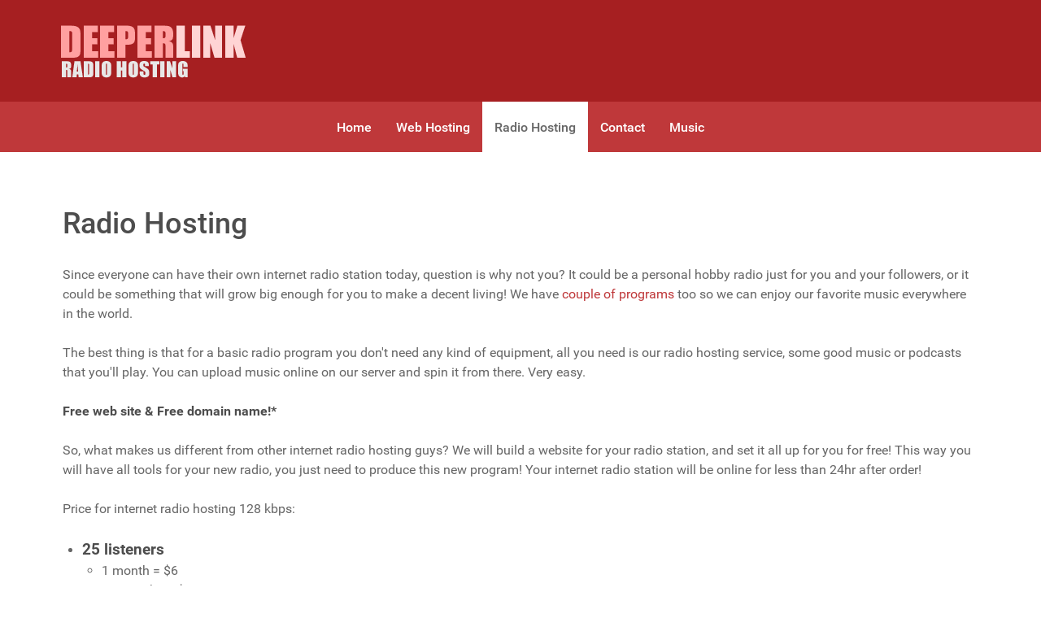

--- FILE ---
content_type: text/html; charset=utf-8
request_url: https://deeperlink.com/radio-hosting
body_size: 2823
content:
                    <!DOCTYPE html>
<html lang="en-GB" dir="ltr">
        
<head>
    
            <meta name="viewport" content="width=device-width, initial-scale=1.0">
        <meta http-equiv="X-UA-Compatible" content="IE=edge" />
        

        
            
         <meta charset="utf-8">
	<meta name="author" content="Super User">
	<meta name="description" content="Web and radio hosting, affordable and reliable ">
	<meta name="generator" content="Joomla! - Open Source Content Management">
	<title>Radio Hosting</title>

    <link href="/media/vendor/joomla-custom-elements/css/joomla-alert.min.css?0.4.1" rel="stylesheet">
	<link href="/media/gantry5/engines/nucleus/css-compiled/nucleus.css" rel="stylesheet">
	<link href="/templates/g5_hydrogen/custom/css-compiled/hydrogen_9.css" rel="stylesheet">
	<link href="/media/gantry5/engines/nucleus/css-compiled/bootstrap5.css" rel="stylesheet">
	<link href="/media/system/css/joomla-fontawesome.min.css" rel="stylesheet">
	<link href="/media/plg_system_debug/css/debug.css" rel="stylesheet">
	<link href="/media/gantry5/assets/css/font-awesome.min.css" rel="stylesheet">
	<link href="/templates/g5_hydrogen/custom/css-compiled/hydrogen-joomla_9.css" rel="stylesheet">
	<link href="/templates/g5_hydrogen/custom/css-compiled/custom_9.css" rel="stylesheet">

    <script type="application/json" class="joomla-script-options new">{"joomla.jtext":{"ERROR":"Error","MESSAGE":"Message","NOTICE":"Notice","WARNING":"Warning","JCLOSE":"Close","JOK":"OK","JOPEN":"Open"},"system.paths":{"root":"","rootFull":"https:\/\/deeperlink.com\/","base":"","baseFull":"https:\/\/deeperlink.com\/"},"csrf.token":"1a0dfa6f40a6fcad64244e1d4eb3e2d7"}</script>
	<script src="/media/system/js/core.min.js?2cb912"></script>
	<script src="/media/system/js/messages.min.js?9a4811" type="module"></script>
	<script type="application/ld+json">{"@context":"https://schema.org","@graph":[{"@type":"Organization","@id":"https://deeperlink.com/#/schema/Organization/base","name":"Deeper Link - Web & Radio hosting","url":"https://deeperlink.com/"},{"@type":"WebSite","@id":"https://deeperlink.com/#/schema/WebSite/base","url":"https://deeperlink.com/","name":"Deeper Link - Web & Radio hosting","publisher":{"@id":"https://deeperlink.com/#/schema/Organization/base"}},{"@type":"WebPage","@id":"https://deeperlink.com/#/schema/WebPage/base","url":"https://deeperlink.com/radio-hosting","name":"Radio Hosting","description":"Web and radio hosting, affordable and reliable ","isPartOf":{"@id":"https://deeperlink.com/#/schema/WebSite/base"},"about":{"@id":"https://deeperlink.com/#/schema/Organization/base"},"inLanguage":"en-GB","breadcrumb":{"@id":"https://deeperlink.com/#/schema/BreadcrumbList/17"}},{"@type":"Article","@id":"https://deeperlink.com/#/schema/com_content/article/2","name":"Radio Hosting","headline":"Radio Hosting","inLanguage":"en-GB","isPartOf":{"@id":"https://deeperlink.com/#/schema/WebPage/base"}}]}</script>

    
                    
<!-- Google tag (gtag.js) -->
<script async src="https://www.googletagmanager.com/gtag/js?id=G-N6V1CRQK74"></script>
<script>
  window.dataLayer = window.dataLayer || [];
  function gtag(){dataLayer.push(arguments);}
  gtag('js', new Date());

  gtag('config', 'G-N6V1CRQK74');
</script>

            
</head>

    <body class="gantry site com_content view-article no-layout no-task dir-ltr itemid-116 outline-9 g-offcanvas-left g-default g-style-preset4">
        
                    

        <div id="g-offcanvas"  data-g-offcanvas-swipe="1" data-g-offcanvas-css3="1">
                        <div class="g-grid">                        

        <div class="g-block size-100">
             <div id="mobile-menu-8571-particle" class="g-content g-particle">            <div id="g-mobilemenu-container" data-g-menu-breakpoint="48rem"></div>
            </div>
        </div>
            </div>
    </div>
        <div id="g-page-surround">
            <div class="g-offcanvas-hide g-offcanvas-toggle" role="navigation" data-offcanvas-toggle aria-controls="g-offcanvas" aria-expanded="false"><i class="fa fa-fw fa-bars"></i></div>                        

                                                        
                <header id="g-header">
                <div class="g-container">                                <div class="g-grid">                        

        <div class="g-block size-100">
             <div id="logo-1691-particle" class="g-content g-particle">            <a href="/" target="_self" title="Gantry 5" aria-label="Gantry 5" rel="home" >
                        <img src="/templates/g5_hydrogen/custom/images/DeeperLink-radio.png"  alt="Gantry 5" />
            </a>
            </div>
        </div>
            </div>
            </div>
        
    </header>
                                                    
                <section id="g-navigation">
                <div class="g-container">                                <div class="g-grid">                        

        <div class="g-block size-100">
             <div id="menu-5937-particle" class="g-content g-particle">            <nav class="g-main-nav" data-g-hover-expand="true">
        <ul class="g-toplevel">
                                                                                                                
        
                
        
                
        
        <li class="g-menu-item g-menu-item-type-component g-menu-item-103 g-standard  ">
                            <a class="g-menu-item-container" href="/">
                                                                <span class="g-menu-item-content">
                                    <span class="g-menu-item-title">Home</span>
            
                    </span>
                                                </a>
                                </li>
    
                                                                                                
        
                
        
                
        
        <li class="g-menu-item g-menu-item-type-component g-menu-item-109 g-standard  ">
                            <a class="g-menu-item-container" href="/web-hosting">
                                                                <span class="g-menu-item-content">
                                    <span class="g-menu-item-title">Web Hosting</span>
            
                    </span>
                                                </a>
                                </li>
    
                                                                                                
        
                
        
                
        
        <li class="g-menu-item g-menu-item-type-component g-menu-item-116 active g-standard  ">
                            <a class="g-menu-item-container" href="/radio-hosting">
                                                                <span class="g-menu-item-content">
                                    <span class="g-menu-item-title">Radio Hosting</span>
            
                    </span>
                                                </a>
                                </li>
    
                                                                                                
        
                
        
                
        
        <li class="g-menu-item g-menu-item-type-component g-menu-item-131 g-standard  ">
                            <a class="g-menu-item-container" href="/contact">
                                                                <span class="g-menu-item-content">
                                    <span class="g-menu-item-title">Contact</span>
            
                    </span>
                                                </a>
                                </li>
    
                                                                                                
        
                
        
                
        
        <li class="g-menu-item g-menu-item-type-component g-menu-item-202 g-standard  ">
                            <a class="g-menu-item-container" href="/music">
                                                                <span class="g-menu-item-content">
                                    <span class="g-menu-item-title">Music</span>
            
                    </span>
                                                </a>
                                </li>
    
    
        </ul>
    </nav>
            </div>
        </div>
            </div>
            </div>
        
    </section>
                                                    
                <main id="g-main">
                <div class="g-container">                                <div class="g-grid">                        

        <div class="g-block size-100">
             <div class="g-system-messages">
                                            <div id="system-message-container" aria-live="polite"></div>

            
    </div>
        </div>
            </div>
                            <div class="g-grid">                        

        <div class="g-block size-100">
             <div class="g-content">
                                                            <div class="platform-content container"><div class="row"><div class="col"><div class="com-content-article item-page">
    <meta itemprop="inLanguage" content="en-GB">
    
    
        <div class="page-header">
        <h1>
            Radio Hosting        </h1>
                            </div>
        
        
    
    
        
                                                <div class="com-content-article__body">
        <p>Since everyone can have their own internet radio station today, question is why not you? It could be a personal hobby radio just for you and your followers, or it could be something that will grow big enough for you to make a decent living! We have <a href="http://www.deeplinkradio.com" target="_blank" rel="noopener noreferrer">couple of programs</a> too so we can enjoy our favorite music everywhere in the world.</p>
<p>The best thing is that&nbsp;for a basic radio program you don't need any kind of equipment, all you need is our radio hosting service, some good music or podcasts that you'll play. You can upload music online on our server and spin it from there. Very easy.</p>
<p><strong>Free web site &amp; Free domain name!*</strong> </p>
<p>So, what makes us different from other internet radio hosting guys? We will build a website for your radio station, and set it all up for you for free! This way you will have all tools for your new radio, you just need to produce this new program! Your internet radio station will be online for less than 24hr after order!</p>
<p>Price for internet radio hosting 128 kbps:</p>
<ul>
<li><strong><span style="font-size: 14pt;">25 listeners</span></strong>
<ul>
<li>1 month = $6</li>
<li>12 months = $60</li>
</ul>
</li>
<li><strong><span style="font-size: 14pt;">50 listeners</span></strong>
<ul>
<li>1 month = $8</li>
<li>12 months = $80</li>
</ul>
</li>
<li><strong><span style="font-size: 14pt;">100 listeners</span></strong>
<ul>
<li>1 month = $10</li>
<li>12 months = $100</li>
</ul>
</li>
</ul>
<p><em>* To enjoy free web design and 1 year domain name registration offer, you'll have to subscribe to 12 months of hosting service.</em></p>     </div>

        
                                        </div></div></div></div>
    
            
    </div>
        </div>
            </div>
            </div>
        
    </main>
                                                    
                <footer id="g-footer">
                <div class="g-container">                                <div class="g-grid">                        

        <div class="g-block size-40">
             <div id="copyright-7842-particle" class="g-content g-particle">            &copy;
        2025
            </div>
        </div>
                    

        <div class="g-block size-30">
             <div class="spacer"></div>
        </div>
                    

        <div class="g-block size-30">
             <div id="branding-3551-particle" class="g-content g-particle">            <div class="g-branding branding">
    Powered by <a href="http://www.gantry.org/" title="Gantry Framework" class="g-powered-by">Gantry Framework</a>
</div>
            </div>
        </div>
            </div>
            </div>
        
    </footer>
                                
                        

        </div>
                    

                        <script type="text/javascript" src="/media/gantry5/assets/js/main.js"></script>
    

    

        
    </body>
</html>
